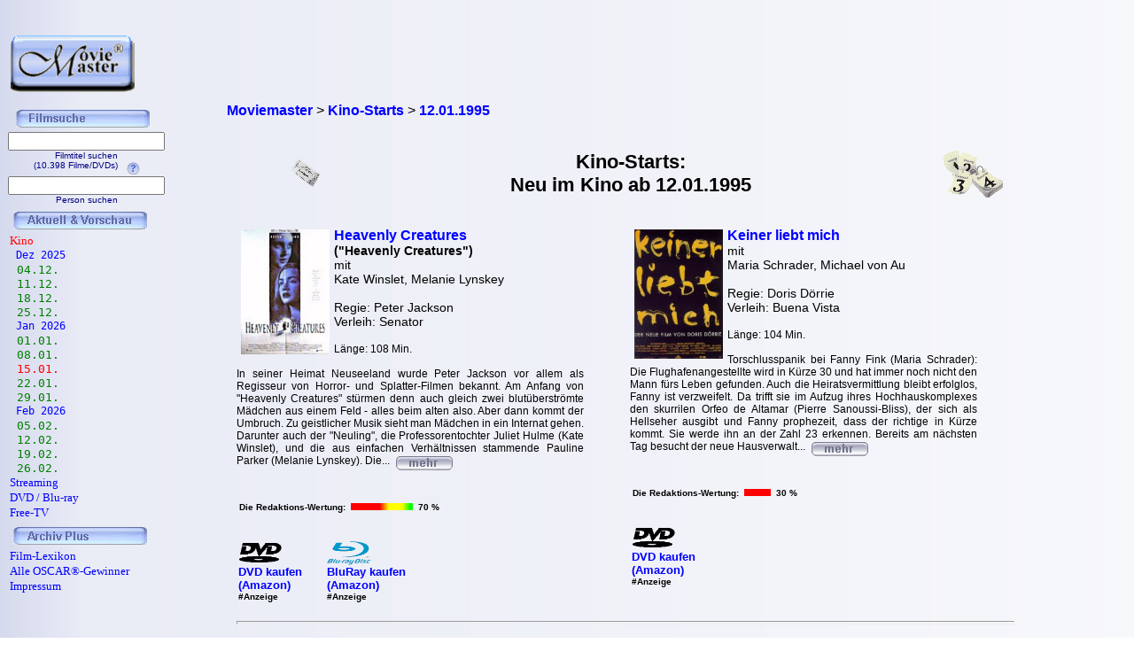

--- FILE ---
content_type: text/html; charset=iso-8859-1
request_url: https://www.moviemaster.de/kino/neu_im_kino_ab_1995-01-12.htm
body_size: 4564
content:
<!DOCTYPE HTML PUBLIC "-//W3C//DTD HTML 4.01 Transitional//EN" "https://www.w3.org/TR/html4/loose.dtd">
<html lang="de">
<head>
<meta content="text/html; charset=iso-8859-1" http-equiv="Content-Type" />
<title>Neu im Kino | 12.01.1995 | Start | Moviemaster - Das Film-Lexikon</title>
<link rel="icon" href="favicon.ico" />
<meta http-equiv='Language' content='de'>
<meta name='author' content='redaktion@moviemaster.de'>
<meta name='keywords' Lang ='DE' content='Kino, neu, neu im Kino, Diese Woche, Film-Start, Kino-Start, Moviemaster'>
<meta name="description" Lang ="DE" content="Diese Filme starten am 12.01.1995 neu im Kino: Heavenly Creatures, Keiner liebt mich">
<meta name='page-topic' content='Kino Film'><meta name='page-type' content='Kino Magazin'><meta name='audience' content='All'><meta name='date' content='2026-01-18'><meta name='content-language' content='de'><meta name='revisit-after' content='2 days'><meta name='expires' content='0'><meta name='Language' content='Deutsch'><meta property='fb:admins' content='1211554765' /><meta property='fb:app_id' content='123334011076015' /><meta property='fb:page_id' content='111069488918048' /><link rel='canonical' href='https://www.moviemaster.de/kino/neu_im_kino_ab_1995-01-12.htm' />
<meta name='robots' content='index, follow'><link rel='stylesheet' type='text/css' href='../styles/layout.css'></head><body onload='if (top!=self) { top.location=self.location; }' background='../mmback.jpg'><script>
  (function(i,s,o,g,r,a,m){i['GoogleAnalyticsObject']=r;i[r]=i[r]||function(){
  (i[r].q=i[r].q||[]).push(arguments)},i[r].l=1*new Date();a=s.createElement(o),
  m=s.getElementsByTagName(o)[0];a.async=1;a.src=g;m.parentNode.insertBefore(a,m)
  })(window,document,'script','//www.google-analytics.com/analytics.js','ga');

  ga('create', 'UA-1917736-1', 'auto');
  ga('send', 'pageview');

</script><b><div class=Section1><div id=aussen><div id=inhalt><p class=MsoNormal><script language='JavaScript'> function NeuFenster() { MeinFenster = window.open('../hilfe/kino.php', 'Zweitfenster', 'width=500,height=500,scrollbars=yes'); MeinFenster.focus(); } </script><div class="breadcrumb" xmlns:v="https://rdf.data-vocabulary.org/#"><span typeof="v:Breadcrumb"><a href="https://www.moviemaster.de" target="_self" title="Moviemaster" rel="v:url" property="v:title" itemprop="url">
<font face=Arial size=3><b>Moviemaster</b></a></span> &gt; 
<span typeof="v:Breadcrumb"><a href="https://www.moviemaster.de\kino" target="_self" title="Kino-Starts" rel="v:url" property="v:title" itemprop="url">
<font face=Arial size=3><b>Kino-Starts</b></a></span> &gt; 
<span typeof="v:Breadcrumb"><a href="https://www.moviemaster.de/kino/neu_im_kino_ab_1995-01-12.htm/" target="_self" title="12.01.1995" rel="v:url" property="v:title" itemprop="url">
<font face=Arial size=3><b>12.01.1995</b></a></span> &nbsp;
</div>
<p align=center><table border=0 width=100% cellpadding=5><tr><td colspan=3 align=right></tr><tr><td valign=center align=right><img src='../buttons/kino.gif'><td align=center><h1>Kino-Starts:<br>Neu im Kino ab 12.01.1995</h1><td align=left><img src='../buttons/kalender.gif'></tr></table></p></b></font><table width=90% cellspacing='10px' valign=top>
<tr><td style='width: 47%; vertical-align: top;'><img src='https://www.moviemaster.de/9999/1994/94heaven.jpg' width='100' align='left' vspace=2 hspace=5><div class='filmtitel'><b><a href='https://www.moviemaster.de/filme/film_heavenly-creatures-1994.htm' title='Heavenly Creatures - Film'>Heavenly Creatures</b></a><br><div class='filmtitel2'><b>(&quot;Heavenly Creatures&quot;)</b><br><div class='filmtitel2'>mit <br>Kate Winslet,&nbsp;Melanie Lynskey</b><br>&nbsp;<br>Regie: Peter Jackson<br><div class='filmtitel2'>Verleih: Senator<br>&nbsp;<br><div class='uebersicht-text'>L&auml;nge: 108 Min.<div class='uebersicht-text'><br></div><div class='uebersicht-text'>In seiner Heimat Neuseeland wurde Peter Jackson vor allem als Regisseur von Horror- und Splatter-Filmen bekannt. Am Anfang von "Heavenly Creatures" stürmen denn auch gleich zwei blutüberströmte Mädchen aus einem Feld - alles beim alten also. Aber dann kommt der Umbruch. Zu geistlicher Musik sieht man Mädchen in ein Internat gehen. Darunter auch der "Neuling", die Professorentochter Juliet Hulme (Kate Winslet), und die aus einfachen Verhältnissen stammende Pauline Parker (Melanie Lynskey).
 
 Die... <a href='https://www.moviemaster.de/filme/film_heavenly-creatures-1994.htm' title='Heavenly Creatures - Film'><img src='../buttons/mehr.gif' align=texttop border=0 alt='Heavenly Creatures - Film' title='Heavenly Creatures - Film'></a></div><br><p align=left><table border=0><td align=left><font size=1 face=Arial><b>Die Redaktions-Wertung:<td><img src='../../score/klein_score70.jpg' halign=center hspace=2 border=0><td align=right><font size=1 face=Arial><b>70 %</b></table><br>&nbsp;<table cellspacing=1><tr><td valign=bottom><div style='margin-right: 25px;'><b><a href='https://www.amazon.de/dp/B00006AUDG?ie=UTF8&pd_rd_plhdr=t&th=1&psc=1&linkCode=ll1&tag=moviemaster-21'><img src='../../module/dvd_100.gif' width=50><br><font size=2 face='Arial, times new roman, ms sans serif,Arial'>DVD kaufen<br>(Amazon)</a><br><font size=1>#Anzeige</font></div><td valign=bottom><div style='margin-right: 25px;'><b><a href='https://www.amazon.de/dp/B093RPTGRB?ie=UTF8&pd_rd_plhdr=t&th=1&psc=1&linkCode=ll1&tag=moviemaster-21'><img src='../../module/bluray_100.gif' width=50><br><font size=2 face='Arial, times new roman, ms sans serif,Arial'>BluRay kaufen<br>(Amazon)</a><br><font size=1>#Anzeige</font></div></table></td><td style='width: 47%; vertical-align: top;'><img src='https://www.moviemaster.de/9999/1994/94keiner.jpg' width='100' align='left' vspace=2 hspace=5><div class='filmtitel'><b><a href='https://www.moviemaster.de/filme/film_keiner-liebt-mich-1994.htm' title='Keiner liebt mich - Film'>Keiner liebt mich</b></a><br><div class='filmtitel2'>mit <br>Maria Schrader,&nbsp;Michael von Au</b><br>&nbsp;<br>Regie: Doris Dörrie<br><div class='filmtitel2'>Verleih: Buena Vista<br>&nbsp;<br><div class='uebersicht-text'>L&auml;nge: 104 Min.<div class='uebersicht-text'><br></div><div class='uebersicht-text'>Torschlusspanik bei Fanny Fink (Maria Schrader): Die Flughafenangestellte wird in Kürze 30 und hat immer noch nicht den Mann fürs Leben gefunden. Auch die Heiratsvermittlung bleibt erfolglos, Fanny ist verzweifelt. Da trifft sie im Aufzug ihres Hochhauskomplexes den skurrilen Orfeo de Altamar (Pierre Sanoussi-Bliss), der sich als Hellseher ausgibt und Fanny prophezeit, dass der richtige in Kürze kommt. Sie werde ihn an der Zahl 23 erkennen.
 
 Bereits am nächsten Tag besucht der neue Hausverwalt... <a href='https://www.moviemaster.de/filme/film_keiner-liebt-mich-1994.htm' title='Keiner liebt mich - Film'><img src='../buttons/mehr.gif' align=texttop border=0 alt='Keiner liebt mich - Film' title='Keiner liebt mich - Film'></a></div><br><p align=left><table border=0><td align=left><font size=1 face=Arial><b>Die Redaktions-Wertung:<td><img src='../../score/klein_score30.jpg' halign=center hspace=2 border=0><td align=right><font size=1 face=Arial><b>30 %</b></table><br>&nbsp;<table cellspacing=1><tr><td valign=bottom><div style='margin-right: 25px;'><b><a href='https://www.amazon.de/dp/B00005KCKP?ie=UTF8&pd_rd_plhdr=t&th=1&psc=1&linkCode=ll1&tag=moviemaster-21'><img src='../../module/dvd_100.gif' width=50><br><font size=2 face='Arial, times new roman, ms sans serif,Arial'>DVD kaufen<br>(Amazon)</a><br><font size=1>#Anzeige</font></div></table></td></tr><tr><td colspan=2><hr></table><p>&nbsp;<table cellpadding=10 bgcolor='#f3f3f3' align=center><td align=right><a href='neu_im_kino_ab_1995-01-05.htm'><img src='../buttons/zurueck.gif' alt='Neu im Kino ab 19.01.1995' border=0></a><td align=left><font size=1 face='Verdana' align='justify'><a href='neu_im_kino_ab_1995-01-05.htm'>Eine Woche zurück</a></font><td align=center><img src='../buttons/kalender.gif'><td align=left><font size=1 face='Verdana'><a href='neu_im_kino_ab_1995-01-19.htm'>Eine Woche vor</a><td align=right><a href='neu_im_kino_ab_1995-01-19.htm'><img src='../buttons/vor.gif' alt='Neu im Kino ab 19.01.1995' border=0></a></font></table><p><p align=left><font size='2' face='Arial' COLOR='#0000ff'>
&#169; 1996 - 2026 moviemaster.de<br><br>&nbsp;<br><font size='2' face='Arial' COLOR='#000000'>Stand: 14.01.2026<p align=left><font size=3 face='TimesNewRoman,Arial'>
<b>Als Amazon-Partner verdiene ich an qualifizierten Verk&auml;ufen.</b>
<br>&nbsp;<br></font>
<font size=2 face='TimesNewRoman,Arial'>
Technische Realisation: &quot;PHP Movie Script&quot; 10.2.1; &#169; 2002 - 2026 by Frank Ehrlacher
</font><noscript><img src='https://www.assoc-amazon.de/s/noscript?tag=moviemaster-21' /></noscript></p></div><div id=logo><p class=MsoNormal><align=left>&nbsp;&nbsp;&nbsp;<font face=Arial size=2><br>&nbsp;&nbsp;&nbsp;<a href='https://www.moviemaster.de' border=0><img src='../mmkopf2.gif' border=0 width=140 alt='Moviemaster Logo'></a>
</p></div><div id=banner><p class=MsoNormal></p></div><div id=navigation><p class=MsoNormal><div class='filminfo-text' align=left><table border='0' cellpadding='0' cellspacing='1'><script language='JavaScript'> function NeuFenster() { MeinFenster = window.open('../../hilfe/titelsuche.php', 'Zweitfenster', 'width=500,height=500,scrollbars=yes'); MeinFenster.focus(); } </script><tr><td colspan=2 align=center><img src='../buttons/filmsuche.gif'></tr><tr><td colspan=2 style='padding-left:8px' align=center><FORM METHOD='get' ACTION='https://www.moviemaster.de/suchen/titelseite_neu.php'><INPUT TYPE='text' NAME='q' VALUE='' size=20 maxlength=50
TABINDEX='1'><INPUT TYPE='hidden' NAME='r' VALUE='0' size=15 maxlength=50><INPUT TYPE='hidden' NAME='titelzeichen' VALUE='ja' size=2 maxlength=2><font color='#000080' FACE='Arial, Sans-Serif, Helvetica' size='1'><br>Filmtitel suchen<br>(10.398 Filme/DVDs)&nbsp;&nbsp;&nbsp;<img src='../buttons/fragezeichen.gif' border=0 align=middle onClick='javascript:NeuFenster()'></FORM></font><tr><td colspan=2 style='padding-left:8px' align=center><FORM METHOD='get' ACTION='https://www.moviemaster.de/suchen/darstellersuche_neu.php'><INPUT TYPE='text' NAME='q' VALUE='' size=20 maxlength=50
TABINDEX='1'><INPUT TYPE='hidden' NAME='r' VALUE='0' size=15 maxlength=50><INPUT TYPE='hidden' NAME='titelzeichen' VALUE='ja' size=2 maxlength=2><font color='#000080' FACE='Arial, Sans-Serif, Helvetica' size='1'><br>Person suchen</FORM></font><tr><td colspan=2><img src='../buttons/plus.gif' border=0><IMG src='../buttons/neu_und_vorschau.gif'></td></tr><tr><td><a href='https://www.moviemaster.de/kino/'><font size='2' face='Times New Roman' color='#FF0000' style='text-decoration:none' title='Neu im Kino'><img src='../buttons/plus.gif' border=0>Kino</td></tr><tr><td><font color='#0000FF' size='2' style='text-decoration:none' style='font-size:9pt'><tt>&nbsp;<img src='../buttons/plus.gif' border=0>Dez 2025 &nbsp;</tt></td><tr><tr><td><font color='#0000FF' size='2' style='text-decoration:none' style='font-size:9pt'>
     <a href='https://www.moviemaster.de/kino/neu_im_kino_ab_2025-12-04.htm' title='neu im Kino ab 04.12.2025'>
     <font size='3' color='#008000' face=Verdana style='text- decoration:none'>
     <img src='../buttons/noplus.gif' border=0><tt>&nbsp;04.12.</tt></td><tr><td><font color='#0000FF' size='2' style='text-decoration:none' style='font-size:9pt'>
     <a href='https://www.moviemaster.de/kino/neu_im_kino_ab_2025-12-11.htm' title='neu im Kino ab 11.12.2025'>
     <font size='3' color='#008000' face=Verdana style='text- decoration:none'>
     <img src='../buttons/noplus.gif' border=0><tt>&nbsp;11.12.</tt></td><tr><td><font color='#0000FF' size='2' style='text-decoration:none' style='font-size:9pt'>
     <a href='https://www.moviemaster.de/kino/neu_im_kino_ab_2025-12-18.htm' title='neu im Kino ab 18.12.2025'>
     <font size='3' color='#008000' face=Verdana style='text- decoration:none'>
     <img src='../buttons/noplus.gif' border=0><tt>&nbsp;18.12.</tt></td><tr><td><font color='#0000FF' size='2' style='text-decoration:none' style='font-size:9pt'>
     <a href='https://www.moviemaster.de/kino/neu_im_kino_ab_2025-12-25.htm' title='neu im Kino ab 25.12.2025'>
     <font size='3' color='#008000' face=Verdana style='text- decoration:none'>
     <img src='../buttons/noplus.gif' border=0><tt>&nbsp;25.12.</tt></td><tr><td><font color='#0000FF' size='2' style='text-decoration:none' style='font-size:9pt'><tt>&nbsp;<img src='../buttons/plus.gif' border=0>Jan 2026 &nbsp;</tt></td><tr><tr><td><font color='#0000FF' size='2' style='text-decoration:none' style='font-size:9pt'>
     <a href='https://www.moviemaster.de/kino/neu_im_kino_ab_2026-01-01.htm' title='neu im Kino ab 01.01.2026'>
     <font size='3' color='#008000' face=Verdana style='text- decoration:none'>
     <img src='../buttons/noplus.gif' border=0><tt>&nbsp;01.01.</tt></td><tr><td><font color='#0000FF' size='2' style='text-decoration:none' style='font-size:9pt'>
     <a href='https://www.moviemaster.de/kino/neu_im_kino_ab_2026-01-08.htm' title='neu im Kino ab 08.01.2026'>
     <font size='3' color='#008000' face=Verdana style='text- decoration:none'>
     <img src='../buttons/noplus.gif' border=0><tt>&nbsp;08.01.</tt></td><tr><td><font color='#0000FF' size='2' style='text-decoration:none' style='font-size:9pt'>
     <a href='https://www.moviemaster.de/kino/neu_im_kino_ab_2026-01-15.htm' title='neu im Kino ab 15.01.2026'>
     <font size='3' color='#FF0000' face=Verdana style='text- decoration:none'>
     <img src='../buttons/noplus.gif' border=0><tt>&nbsp;15.01.</tt></td><tr><td><font color='#0000FF' size='2' style='text-decoration:none' style='font-size:9pt'>
     <a href='https://www.moviemaster.de/kino/neu_im_kino_ab_2026-01-22.htm' title='neu im Kino ab 22.01.2026'>
     <font size='3' color='#008000' face=Verdana style='text- decoration:none'>
     <img src='../buttons/noplus.gif' border=0><tt>&nbsp;22.01.</tt></td><tr><td><font color='#0000FF' size='2' style='text-decoration:none' style='font-size:9pt'>
     <a href='https://www.moviemaster.de/kino/neu_im_kino_ab_2026-01-29.htm' title='neu im Kino ab 29.01.2026'>
     <font size='3' color='#008000' face=Verdana style='text- decoration:none'>
     <img src='../buttons/noplus.gif' border=0><tt>&nbsp;29.01.</tt></td><tr><td><font color='#0000FF' size='2' style='text-decoration:none' style='font-size:9pt'><tt>&nbsp;<img src='../buttons/plus.gif' border=0>Feb 2026 &nbsp;</tt></td><tr><tr><td><font color='#0000FF' size='2' style='text-decoration:none' style='font-size:9pt'>
     <a href='https://www.moviemaster.de/kino/neu_im_kino_ab_2026-02-05.htm' title='neu im Kino ab 05.02.2026'>
     <font size='3' color='#008000' face=Verdana style='text- decoration:none'>
     <img src='../buttons/noplus.gif' border=0><tt>&nbsp;05.02.</tt></td><tr><td><font color='#0000FF' size='2' style='text-decoration:none' style='font-size:9pt'>
     <a href='https://www.moviemaster.de/kino/neu_im_kino_ab_2026-02-12.htm' title='neu im Kino ab 12.02.2026'>
     <font size='3' color='#008000' face=Verdana style='text- decoration:none'>
     <img src='../buttons/noplus.gif' border=0><tt>&nbsp;12.02.</tt></td><tr><td><font color='#0000FF' size='2' style='text-decoration:none' style='font-size:9pt'>
     <a href='https://www.moviemaster.de/kino/neu_im_kino_ab_2026-02-19.htm' title='neu im Kino ab 19.02.2026'>
     <font size='3' color='#008000' face=Verdana style='text- decoration:none'>
     <img src='../buttons/noplus.gif' border=0><tt>&nbsp;19.02.</tt></td><tr><td><font color='#0000FF' size='2' style='text-decoration:none' style='font-size:9pt'>
     <a href='https://www.moviemaster.de/kino/neu_im_kino_ab_2026-02-26.htm' title='neu im Kino ab 26.02.2026'>
     <font size='3' color='#008000' face=Verdana style='text- decoration:none'>
     <img src='../buttons/noplus.gif' border=0><tt>&nbsp;26.02.</tt></td><tr><td><a href='https://www.moviemaster.de/paytv/'><font size='2' face='Times New Roman' color='#0000FF' style='text-decoration:none' title='Neu im Streaming'><img src='../buttons/plus.gif' border=0>Streaming</td></tr><tr><td><a href='https://www.moviemaster.de/dvd/'><font size='2' face='Times New Roman' color='#0000FF' style='text-decoration:none' title='Neu auf DVD / Blu-ray'><img src='/buttons/plus.gif' border=0>DVD / Blu-ray</a></td></tr><tr><td><a href='https://www.moviemaster.de/tv/neu_im_free_tv_ab_2026-01-01.htm'><font size='2' face='Times New Roman' color='#0000FF' style='text-decoration:none' title='Neu im Free-TV'><img src='../buttons/plus.gif' border=0>Free-TV</td></tr><tr><td colSpan=2><img src='../buttons/plus.gif' border=0><IMG src='../buttons/archiv_plus.gif'></td></tr><tr><td><a href='https://www.moviemaster.de/filme/' target='_top'><font size='2' face='Times New Roman' color='#0000FF' style='text-decoration:none'><img src='../buttons/plus.gif' border=0>Film-Lexikon</A></td></tr><tr><td><a href='https://www.moviemaster.de/oscar/'><font size='2' face='Times New Roman' color='#0000FF' style='text-decoration:none'><img src='../buttons/noplus.gif' border=0>Alle OSCAR&reg;-Gewinner</A></td></tr><tr><td><a href='https://www.moviemaster.de/impressum.php'><font size='2' face='Times New Roman' color='#0000FF' style='text-decoration:none'><img src='../buttons/noplus.gif' border=0>Impressum</A></td></tr></table></div>




















</p></div></div></div><script type='text/javascript' src='https://ir-de.amazon-adsystem.com/s/impression-counter?tag=moviemaster-21&o=3'></script><noscript><img src='https://ir-de.amazon-adsystem.com/s/noscript?tag=moviemaster-21' alt='' /></noscript></body></html>
